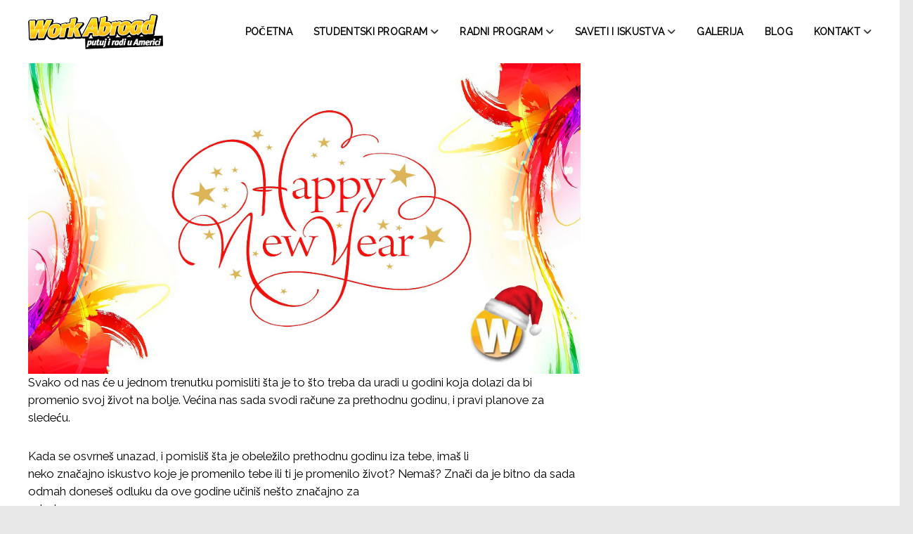

--- FILE ---
content_type: text/html; charset=UTF-8
request_url: https://www.workabroad.rs/work-and-travel-novogodisnja-odluka/
body_size: 63641
content:
<!DOCTYPE html><html lang=en-US><head><meta charset="UTF-8"><meta name="viewport" content="width=device-width, initial-scale=1"><link rel=profile href=https://gmpg.org/xfn/11><meta name='robots' content='index, follow, max-image-preview:large, max-snippet:-1, max-video-preview:-1'><style>img:is([sizes="auto" i], [sizes^="auto," i]){contain-intrinsic-size:3000px 1500px}</style><title>Zašto &quot;Work and Travel&quot; treba da bude tvoja novogodišnja odluka - Work Abroad</title><link rel=canonical href=https://www.workabroad.rs/work-and-travel-novogodisnja-odluka/ ><meta property="og:locale" content="en_US"><meta property="og:type" content="article"><meta property="og:title" content="Zašto &quot;Work and Travel&quot; treba da bude tvoja novogodišnja odluka - Work Abroad"><meta property="og:description" content="Svako od nas će u jednom trenutku pomisliti šta je to što treba da uradi u godini koja dolazi da [&hellip;]"><meta property="og:url" content="https://www.workabroad.rs/work-and-travel-novogodisnja-odluka/"><meta property="og:site_name" content="Work Abroad"><meta property="article:publisher" content="https://www.facebook.com/workabroad.rs"><meta property="article:published_time" content="2018-12-31T11:50:32+00:00"><meta property="article:modified_time" content="2018-12-31T14:05:57+00:00"><meta property="og:image" content="https://www.workabroad.rs/wp-content/uploads/2018/12/Happy-New-Year-Banner-Background-Images-2018.jpg"><meta property="og:image:width" content="1920"><meta property="og:image:height" content="1080"><meta property="og:image:type" content="image/jpeg"><meta name="author" content="workabroad"><meta name="twitter:card" content="summary_large_image"><meta name="twitter:creator" content="@posloviusa"><meta name="twitter:site" content="@posloviusa"><meta name="twitter:label1" content="Written by"><meta name="twitter:data1" content="workabroad"><meta name="twitter:label2" content="Est. reading time"><meta name="twitter:data2" content="2 minutes"> <script type=application/ld+json class=yoast-schema-graph>{"@context":"https://schema.org","@graph":[{"@type":"Article","@id":"https://www.workabroad.rs/work-and-travel-novogodisnja-odluka/#article","isPartOf":{"@id":"https://www.workabroad.rs/work-and-travel-novogodisnja-odluka/"},"author":{"name":"workabroad","@id":"https://www.workabroad.rs/#/schema/person/4c384da8cee7c11c609da796a90c3465"},"headline":"Zašto &#8220;Work and Travel&#8221; treba da bude tvoja novogodišnja odluka","datePublished":"2018-12-31T11:50:32+00:00","dateModified":"2018-12-31T14:05:57+00:00","mainEntityOfPage":{"@id":"https://www.workabroad.rs/work-and-travel-novogodisnja-odluka/"},"wordCount":379,"publisher":{"@id":"https://www.workabroad.rs/#organization"},"image":{"@id":"https://www.workabroad.rs/work-and-travel-novogodisnja-odluka/#primaryimage"},"thumbnailUrl":"https://www.workabroad.rs/wp-content/uploads/2018/12/Happy-New-Year-Banner-Background-Images-2018.jpg","articleSection":["Work and travel"],"inLanguage":"en-US"},{"@type":"WebPage","@id":"https://www.workabroad.rs/work-and-travel-novogodisnja-odluka/","url":"https://www.workabroad.rs/work-and-travel-novogodisnja-odluka/","name":"Zašto \"Work and Travel\" treba da bude tvoja novogodišnja odluka - Work Abroad","isPartOf":{"@id":"https://www.workabroad.rs/#website"},"primaryImageOfPage":{"@id":"https://www.workabroad.rs/work-and-travel-novogodisnja-odluka/#primaryimage"},"image":{"@id":"https://www.workabroad.rs/work-and-travel-novogodisnja-odluka/#primaryimage"},"thumbnailUrl":"https://www.workabroad.rs/wp-content/uploads/2018/12/Happy-New-Year-Banner-Background-Images-2018.jpg","datePublished":"2018-12-31T11:50:32+00:00","dateModified":"2018-12-31T14:05:57+00:00","breadcrumb":{"@id":"https://www.workabroad.rs/work-and-travel-novogodisnja-odluka/#breadcrumb"},"inLanguage":"en-US","potentialAction":[{"@type":"ReadAction","target":["https://www.workabroad.rs/work-and-travel-novogodisnja-odluka/"]}]},{"@type":"ImageObject","inLanguage":"en-US","@id":"https://www.workabroad.rs/work-and-travel-novogodisnja-odluka/#primaryimage","url":"https://www.workabroad.rs/wp-content/uploads/2018/12/Happy-New-Year-Banner-Background-Images-2018.jpg","contentUrl":"https://www.workabroad.rs/wp-content/uploads/2018/12/Happy-New-Year-Banner-Background-Images-2018.jpg","width":1920,"height":1080},{"@type":"BreadcrumbList","@id":"https://www.workabroad.rs/work-and-travel-novogodisnja-odluka/#breadcrumb","itemListElement":[{"@type":"ListItem","position":1,"name":"Početna","item":"https://www.workabroad.rs/"},{"@type":"ListItem","position":2,"name":"Blog","item":"https://www.workabroad.rs/blog/"},{"@type":"ListItem","position":3,"name":"Zašto &#8220;Work and Travel&#8221; treba da bude tvoja novogodišnja odluka"}]},{"@type":"WebSite","@id":"https://www.workabroad.rs/#website","url":"https://www.workabroad.rs/","name":"Work Abroad","description":"Work and travel poslovi za studente u SAD","publisher":{"@id":"https://www.workabroad.rs/#organization"},"potentialAction":[{"@type":"SearchAction","target":{"@type":"EntryPoint","urlTemplate":"https://www.workabroad.rs/?s={search_term_string}"},"query-input":{"@type":"PropertyValueSpecification","valueRequired":true,"valueName":"search_term_string"}}],"inLanguage":"en-US"},{"@type":"Organization","@id":"https://www.workabroad.rs/#organization","name":"Work Abroad","url":"https://www.workabroad.rs/","logo":{"@type":"ImageObject","inLanguage":"en-US","@id":"https://www.workabroad.rs/#/schema/logo/image/","url":"https://www.workabroad.rs/wp-content/uploads/2018/10/Logo-Workabroad.png","contentUrl":"https://www.workabroad.rs/wp-content/uploads/2018/10/Logo-Workabroad.png","width":192,"height":50,"caption":"Work Abroad"},"image":{"@id":"https://www.workabroad.rs/#/schema/logo/image/"},"sameAs":["https://www.facebook.com/workabroad.rs","https://x.com/posloviusa","https://www.instagram.com/workabroad.group/","https://www.youtube.com/user/WorkAbroadAgencija/videos"]},{"@type":"Person","@id":"https://www.workabroad.rs/#/schema/person/4c384da8cee7c11c609da796a90c3465","name":"workabroad","image":{"@type":"ImageObject","inLanguage":"en-US","@id":"https://www.workabroad.rs/#/schema/person/image/","url":"https://secure.gravatar.com/avatar/1877276e39bbdbda7be15bea975706def7de77114a072e8df12b8c558dbe8ac9?s=96&d=mm&r=g","contentUrl":"https://secure.gravatar.com/avatar/1877276e39bbdbda7be15bea975706def7de77114a072e8df12b8c558dbe8ac9?s=96&d=mm&r=g","caption":"workabroad"},"url":"https://www.workabroad.rs/author/workabroad/"}]}</script>  <script id=pys-version-script>console.log('PixelYourSite Free version 11.1.3');</script> <link rel=dns-prefetch href=//www.googletagmanager.com><link rel=alternate type=application/rss+xml title="Work Abroad &raquo; Feed" href=https://www.workabroad.rs/feed/ ><link rel=alternate type=application/rss+xml title="Work Abroad &raquo; Comments Feed" href=https://www.workabroad.rs/comments/feed/ >  <script>/*<![CDATA[*/window._wpemojiSettings={"baseUrl":"https:\/\/s.w.org\/images\/core\/emoji\/16.0.1\/72x72\/","ext":".png","svgUrl":"https:\/\/s.w.org\/images\/core\/emoji\/16.0.1\/svg\/","svgExt":".svg","source":{"concatemoji":"https:\/\/www.workabroad.rs\/wp-includes\/js\/wp-emoji-release.min.js?ver=6.8.3"}};
/*! This file is auto-generated */
!function(s,n){var o,i,e;function c(e){try{var t={supportTests:e,timestamp:(new Date).valueOf()};sessionStorage.setItem(o,JSON.stringify(t))}catch(e){}}function p(e,t,n){e.clearRect(0,0,e.canvas.width,e.canvas.height),e.fillText(t,0,0);var t=new Uint32Array(e.getImageData(0,0,e.canvas.width,e.canvas.height).data),a=(e.clearRect(0,0,e.canvas.width,e.canvas.height),e.fillText(n,0,0),new Uint32Array(e.getImageData(0,0,e.canvas.width,e.canvas.height).data));return t.every(function(e,t){return e===a[t]})}function u(e,t){e.clearRect(0,0,e.canvas.width,e.canvas.height),e.fillText(t,0,0);for(var n=e.getImageData(16,16,1,1),a=0;a<n.data.length;a++)if(0!==n.data[a])return!1;return!0}function f(e,t,n,a){switch(t){case"flag":return n(e,"\ud83c\udff3\ufe0f\u200d\u26a7\ufe0f","\ud83c\udff3\ufe0f\u200b\u26a7\ufe0f")?!1:!n(e,"\ud83c\udde8\ud83c\uddf6","\ud83c\udde8\u200b\ud83c\uddf6")&&!n(e,"\ud83c\udff4\udb40\udc67\udb40\udc62\udb40\udc65\udb40\udc6e\udb40\udc67\udb40\udc7f","\ud83c\udff4\u200b\udb40\udc67\u200b\udb40\udc62\u200b\udb40\udc65\u200b\udb40\udc6e\u200b\udb40\udc67\u200b\udb40\udc7f");case"emoji":return!a(e,"\ud83e\udedf")}return!1}function g(e,t,n,a){var r="undefined"!=typeof WorkerGlobalScope&&self instanceof WorkerGlobalScope?new OffscreenCanvas(300,150):s.createElement("canvas"),o=r.getContext("2d",{willReadFrequently:!0}),i=(o.textBaseline="top",o.font="600 32px Arial",{});return e.forEach(function(e){i[e]=t(o,e,n,a)}),i}function t(e){var t=s.createElement("script");t.src=e,t.defer=!0,s.head.appendChild(t)}"undefined"!=typeof Promise&&(o="wpEmojiSettingsSupports",i=["flag","emoji"],n.supports={everything:!0,everythingExceptFlag:!0},e=new Promise(function(e){s.addEventListener("DOMContentLoaded",e,{once:!0})}),new Promise(function(t){var n=function(){try{var e=JSON.parse(sessionStorage.getItem(o));if("object"==typeof e&&"number"==typeof e.timestamp&&(new Date).valueOf()<e.timestamp+604800&&"object"==typeof e.supportTests)return e.supportTests}catch(e){}return null}();if(!n){if("undefined"!=typeof Worker&&"undefined"!=typeof OffscreenCanvas&&"undefined"!=typeof URL&&URL.createObjectURL&&"undefined"!=typeof Blob)try{var e="postMessage("+g.toString()+"("+[JSON.stringify(i),f.toString(),p.toString(),u.toString()].join(",")+"));",a=new Blob([e],{type:"text/javascript"}),r=new Worker(URL.createObjectURL(a),{name:"wpTestEmojiSupports"});return void(r.onmessage=function(e){c(n=e.data),r.terminate(),t(n)})}catch(e){}c(n=g(i,f,p,u))}t(n)}).then(function(e){for(var t in e)n.supports[t]=e[t],n.supports.everything=n.supports.everything&&n.supports[t],"flag"!==t&&(n.supports.everythingExceptFlag=n.supports.everythingExceptFlag&&n.supports[t]);n.supports.everythingExceptFlag=n.supports.everythingExceptFlag&&!n.supports.flag,n.DOMReady=!1,n.readyCallback=function(){n.DOMReady=!0}}).then(function(){return e}).then(function(){var e;n.supports.everything||(n.readyCallback(),(e=n.source||{}).concatemoji?t(e.concatemoji):e.wpemoji&&e.twemoji&&(t(e.twemoji),t(e.wpemoji)))}))}((window,document),window._wpemojiSettings);/*]]>*/</script> <link rel=stylesheet id=twb-open-sans-css href='https://fonts.googleapis.com/css?family=Open+Sans%3A300%2C400%2C500%2C600%2C700%2C800&#038;display=swap&#038;ver=6.8.3' type=text/css media=all><link rel=stylesheet href=https://www.workabroad.rs/wp-content/cache/minify/6c392.css?x21399 media=all><style id=wp-emoji-styles-inline-css>img.wp-smiley,img.emoji{display:inline !important;border:none !important;box-shadow:none !important;height:1em !important;width:1em !important;margin:0 0.07em !important;vertical-align:-0.1em !important;background:none !important;padding:0 !important}</style><link rel=stylesheet href=https://www.workabroad.rs/wp-content/cache/minify/a5ff7.css?x21399 media=all><style id=wp-block-library-theme-inline-css>.wp-block-audio :where(figcaption){color:#555;font-size:13px;text-align:center}.is-dark-theme .wp-block-audio :where(figcaption){color:#ffffffa6}.wp-block-audio{margin:0 0 1em}.wp-block-code{border:1px solid #ccc;border-radius:4px;font-family:Menlo,Consolas,monaco,monospace;padding:.8em 1em}.wp-block-embed :where(figcaption){color:#555;font-size:13px;text-align:center}.is-dark-theme .wp-block-embed :where(figcaption){color:#ffffffa6}.wp-block-embed{margin:0 0 1em}.blocks-gallery-caption{color:#555;font-size:13px;text-align:center}.is-dark-theme .blocks-gallery-caption{color:#ffffffa6}:root :where(.wp-block-image figcaption){color:#555;font-size:13px;text-align:center}.is-dark-theme :root :where(.wp-block-image figcaption){color:#ffffffa6}.wp-block-image{margin:0 0 1em}.wp-block-pullquote{border-bottom:4px solid;border-top:4px solid;color:currentColor;margin-bottom:1.75em}.wp-block-pullquote cite,.wp-block-pullquote footer,.wp-block-pullquote__citation{color:currentColor;font-size:.8125em;font-style:normal;text-transform:uppercase}.wp-block-quote{border-left:.25em solid;margin:0 0 1.75em;padding-left:1em}.wp-block-quote cite,.wp-block-quote footer{color:currentColor;font-size:.8125em;font-style:normal;position:relative}.wp-block-quote:where(.has-text-align-right){border-left:none;border-right:.25em solid;padding-left:0;padding-right:1em}.wp-block-quote:where(.has-text-align-center){border:none;padding-left:0}.wp-block-quote.is-large,.wp-block-quote.is-style-large,.wp-block-quote:where(.is-style-plain){border:none}.wp-block-search .wp-block-search__label{font-weight:700}.wp-block-search__button{border:1px solid #ccc;padding:.375em .625em}:where(.wp-block-group.has-background){padding:1.25em 2.375em}.wp-block-separator.has-css-opacity{opacity:.4}.wp-block-separator{border:none;border-bottom:2px solid;margin-left:auto;margin-right:auto}.wp-block-separator.has-alpha-channel-opacity{opacity:1}.wp-block-separator:not(.is-style-wide):not(.is-style-dots){width:100px}.wp-block-separator.has-background:not(.is-style-dots){border-bottom:none;height:1px}.wp-block-separator.has-background:not(.is-style-wide):not(.is-style-dots){height:2px}.wp-block-table{margin:0 0 1em}.wp-block-table td,.wp-block-table th{word-break:normal}.wp-block-table :where(figcaption){color:#555;font-size:13px;text-align:center}.is-dark-theme .wp-block-table :where(figcaption){color:#ffffffa6}.wp-block-video :where(figcaption){color:#555;font-size:13px;text-align:center}.is-dark-theme .wp-block-video :where(figcaption){color:#ffffffa6}.wp-block-video{margin:0 0 1em}:root :where(.wp-block-template-part.has-background){margin-bottom:0;margin-top:0;padding:1.25em 2.375em}</style><style id=classic-theme-styles-inline-css>/*! This file is auto-generated */
.wp-block-button__link{color:#fff;background-color:#32373c;border-radius:9999px;box-shadow:none;text-decoration:none;padding:calc(.667em + 2px) calc(1.333em + 2px);font-size:1.125em}.wp-block-file__button{background:#32373c;color:#fff;text-decoration:none}</style><style id=esf-fb-halfwidth-style-inline-css>.wp-block-create-block-easy-social-feed-facebook-carousel{background-color:#21759b;color:#fff;padding:2px}</style><style id=esf-fb-fullwidth-style-inline-css>.wp-block-create-block-easy-social-feed-facebook-carousel{background-color:#21759b;color:#fff;padding:2px}</style><style id=esf-fb-thumbnail-style-inline-css>.wp-block-create-block-easy-social-feed-facebook-carousel{background-color:#21759b;color:#fff;padding:2px}</style><style id=global-styles-inline-css>/*<![CDATA[*/:root{--wp--preset--aspect-ratio--square:1;--wp--preset--aspect-ratio--4-3:4/3;--wp--preset--aspect-ratio--3-4:3/4;--wp--preset--aspect-ratio--3-2:3/2;--wp--preset--aspect-ratio--2-3:2/3;--wp--preset--aspect-ratio--16-9:16/9;--wp--preset--aspect-ratio--9-16:9/16;--wp--preset--color--black:#000;--wp--preset--color--cyan-bluish-gray:#abb8c3;--wp--preset--color--white:#fff;--wp--preset--color--pale-pink:#f78da7;--wp--preset--color--vivid-red:#cf2e2e;--wp--preset--color--luminous-vivid-orange:#ff6900;--wp--preset--color--luminous-vivid-amber:#fcb900;--wp--preset--color--light-green-cyan:#7bdcb5;--wp--preset--color--vivid-green-cyan:#00d084;--wp--preset--color--pale-cyan-blue:#8ed1fc;--wp--preset--color--vivid-cyan-blue:#0693e3;--wp--preset--color--vivid-purple:#9b51e0;--wp--preset--gradient--vivid-cyan-blue-to-vivid-purple:linear-gradient(135deg,rgba(6,147,227,1) 0%,rgb(155,81,224) 100%);--wp--preset--gradient--light-green-cyan-to-vivid-green-cyan:linear-gradient(135deg,rgb(122,220,180) 0%,rgb(0,208,130) 100%);--wp--preset--gradient--luminous-vivid-amber-to-luminous-vivid-orange:linear-gradient(135deg,rgba(252,185,0,1) 0%,rgba(255,105,0,1) 100%);--wp--preset--gradient--luminous-vivid-orange-to-vivid-red:linear-gradient(135deg,rgba(255,105,0,1) 0%,rgb(207,46,46) 100%);--wp--preset--gradient--very-light-gray-to-cyan-bluish-gray:linear-gradient(135deg,rgb(238,238,238) 0%,rgb(169,184,195) 100%);--wp--preset--gradient--cool-to-warm-spectrum:linear-gradient(135deg,rgb(74,234,220) 0%,rgb(151,120,209) 20%,rgb(207,42,186) 40%,rgb(238,44,130) 60%,rgb(251,105,98) 80%,rgb(254,248,76) 100%);--wp--preset--gradient--blush-light-purple:linear-gradient(135deg,rgb(255,206,236) 0%,rgb(152,150,240) 100%);--wp--preset--gradient--blush-bordeaux:linear-gradient(135deg,rgb(254,205,165) 0%,rgb(254,45,45) 50%,rgb(107,0,62) 100%);--wp--preset--gradient--luminous-dusk:linear-gradient(135deg,rgb(255,203,112) 0%,rgb(199,81,192) 50%,rgb(65,88,208) 100%);--wp--preset--gradient--pale-ocean:linear-gradient(135deg,rgb(255,245,203) 0%,rgb(182,227,212) 50%,rgb(51,167,181) 100%);--wp--preset--gradient--electric-grass:linear-gradient(135deg,rgb(202,248,128) 0%,rgb(113,206,126) 100%);--wp--preset--gradient--midnight:linear-gradient(135deg,rgb(2,3,129) 0%,rgb(40,116,252) 100%);--wp--preset--font-size--small:13px;--wp--preset--font-size--medium:20px;--wp--preset--font-size--large:36px;--wp--preset--font-size--x-large:42px;--wp--preset--spacing--20:0.44rem;--wp--preset--spacing--30:0.67rem;--wp--preset--spacing--40:1rem;--wp--preset--spacing--50:1.5rem;--wp--preset--spacing--60:2.25rem;--wp--preset--spacing--70:3.38rem;--wp--preset--spacing--80:5.06rem;--wp--preset--shadow--natural:6px 6px 9px rgba(0, 0, 0, 0.2);--wp--preset--shadow--deep:12px 12px 50px rgba(0, 0, 0, 0.4);--wp--preset--shadow--sharp:6px 6px 0px rgba(0, 0, 0, 0.2);--wp--preset--shadow--outlined:6px 6px 0px -3px rgba(255, 255, 255, 1), 6px 6px rgba(0, 0, 0, 1);--wp--preset--shadow--crisp:6px 6px 0px rgba(0, 0, 0, 1)}:where(.is-layout-flex){gap:0.5em}:where(.is-layout-grid){gap:0.5em}body .is-layout-flex{display:flex}.is-layout-flex{flex-wrap:wrap;align-items:center}.is-layout-flex>:is(*,div){margin:0}body .is-layout-grid{display:grid}.is-layout-grid>:is(*,div){margin:0}:where(.wp-block-columns.is-layout-flex){gap:2em}:where(.wp-block-columns.is-layout-grid){gap:2em}:where(.wp-block-post-template.is-layout-flex){gap:1.25em}:where(.wp-block-post-template.is-layout-grid){gap:1.25em}.has-black-color{color:var(--wp--preset--color--black) !important}.has-cyan-bluish-gray-color{color:var(--wp--preset--color--cyan-bluish-gray) !important}.has-white-color{color:var(--wp--preset--color--white) !important}.has-pale-pink-color{color:var(--wp--preset--color--pale-pink) !important}.has-vivid-red-color{color:var(--wp--preset--color--vivid-red) !important}.has-luminous-vivid-orange-color{color:var(--wp--preset--color--luminous-vivid-orange) !important}.has-luminous-vivid-amber-color{color:var(--wp--preset--color--luminous-vivid-amber) !important}.has-light-green-cyan-color{color:var(--wp--preset--color--light-green-cyan) !important}.has-vivid-green-cyan-color{color:var(--wp--preset--color--vivid-green-cyan) !important}.has-pale-cyan-blue-color{color:var(--wp--preset--color--pale-cyan-blue) !important}.has-vivid-cyan-blue-color{color:var(--wp--preset--color--vivid-cyan-blue) !important}.has-vivid-purple-color{color:var(--wp--preset--color--vivid-purple) !important}.has-black-background-color{background-color:var(--wp--preset--color--black) !important}.has-cyan-bluish-gray-background-color{background-color:var(--wp--preset--color--cyan-bluish-gray) !important}.has-white-background-color{background-color:var(--wp--preset--color--white) !important}.has-pale-pink-background-color{background-color:var(--wp--preset--color--pale-pink) !important}.has-vivid-red-background-color{background-color:var(--wp--preset--color--vivid-red) !important}.has-luminous-vivid-orange-background-color{background-color:var(--wp--preset--color--luminous-vivid-orange) !important}.has-luminous-vivid-amber-background-color{background-color:var(--wp--preset--color--luminous-vivid-amber) !important}.has-light-green-cyan-background-color{background-color:var(--wp--preset--color--light-green-cyan) !important}.has-vivid-green-cyan-background-color{background-color:var(--wp--preset--color--vivid-green-cyan) !important}.has-pale-cyan-blue-background-color{background-color:var(--wp--preset--color--pale-cyan-blue) !important}.has-vivid-cyan-blue-background-color{background-color:var(--wp--preset--color--vivid-cyan-blue) !important}.has-vivid-purple-background-color{background-color:var(--wp--preset--color--vivid-purple) !important}.has-black-border-color{border-color:var(--wp--preset--color--black) !important}.has-cyan-bluish-gray-border-color{border-color:var(--wp--preset--color--cyan-bluish-gray) !important}.has-white-border-color{border-color:var(--wp--preset--color--white) !important}.has-pale-pink-border-color{border-color:var(--wp--preset--color--pale-pink) !important}.has-vivid-red-border-color{border-color:var(--wp--preset--color--vivid-red) !important}.has-luminous-vivid-orange-border-color{border-color:var(--wp--preset--color--luminous-vivid-orange) !important}.has-luminous-vivid-amber-border-color{border-color:var(--wp--preset--color--luminous-vivid-amber) !important}.has-light-green-cyan-border-color{border-color:var(--wp--preset--color--light-green-cyan) !important}.has-vivid-green-cyan-border-color{border-color:var(--wp--preset--color--vivid-green-cyan) !important}.has-pale-cyan-blue-border-color{border-color:var(--wp--preset--color--pale-cyan-blue) !important}.has-vivid-cyan-blue-border-color{border-color:var(--wp--preset--color--vivid-cyan-blue) !important}.has-vivid-purple-border-color{border-color:var(--wp--preset--color--vivid-purple) !important}.has-vivid-cyan-blue-to-vivid-purple-gradient-background{background:var(--wp--preset--gradient--vivid-cyan-blue-to-vivid-purple) !important}.has-light-green-cyan-to-vivid-green-cyan-gradient-background{background:var(--wp--preset--gradient--light-green-cyan-to-vivid-green-cyan) !important}.has-luminous-vivid-amber-to-luminous-vivid-orange-gradient-background{background:var(--wp--preset--gradient--luminous-vivid-amber-to-luminous-vivid-orange) !important}.has-luminous-vivid-orange-to-vivid-red-gradient-background{background:var(--wp--preset--gradient--luminous-vivid-orange-to-vivid-red) !important}.has-very-light-gray-to-cyan-bluish-gray-gradient-background{background:var(--wp--preset--gradient--very-light-gray-to-cyan-bluish-gray) !important}.has-cool-to-warm-spectrum-gradient-background{background:var(--wp--preset--gradient--cool-to-warm-spectrum) !important}.has-blush-light-purple-gradient-background{background:var(--wp--preset--gradient--blush-light-purple) !important}.has-blush-bordeaux-gradient-background{background:var(--wp--preset--gradient--blush-bordeaux) !important}.has-luminous-dusk-gradient-background{background:var(--wp--preset--gradient--luminous-dusk) !important}.has-pale-ocean-gradient-background{background:var(--wp--preset--gradient--pale-ocean) !important}.has-electric-grass-gradient-background{background:var(--wp--preset--gradient--electric-grass) !important}.has-midnight-gradient-background{background:var(--wp--preset--gradient--midnight) !important}.has-small-font-size{font-size:var(--wp--preset--font-size--small) !important}.has-medium-font-size{font-size:var(--wp--preset--font-size--medium) !important}.has-large-font-size{font-size:var(--wp--preset--font-size--large) !important}.has-x-large-font-size{font-size:var(--wp--preset--font-size--x-large) !important}:where(.wp-block-post-template.is-layout-flex){gap:1.25em}:where(.wp-block-post-template.is-layout-grid){gap:1.25em}:where(.wp-block-columns.is-layout-flex){gap:2em}:where(.wp-block-columns.is-layout-grid){gap:2em}:root :where(.wp-block-pullquote){font-size:1.5em;line-height:1.6}/*]]>*/</style><link rel=stylesheet href=https://www.workabroad.rs/wp-content/cache/minify/af230.css?x21399 media=all><link rel=stylesheet id=easy-facebook-likebox-customizer-style-css href='https://www.workabroad.rs/wp-admin/admin-ajax.php?action=easy-facebook-likebox-customizer-style&#038;ver=6.6.9' type=text/css media=all><link rel=stylesheet href=https://www.workabroad.rs/wp-content/cache/minify/c112c.css?x21399 media=all><link rel=stylesheet id=bwg_googlefonts-css href='https://fonts.googleapis.com/css?family=Ubuntu&#038;subset=greek,latin,greek-ext,vietnamese,cyrillic-ext,latin-ext,cyrillic' type=text/css media=all><link rel=stylesheet href=https://www.workabroad.rs/wp-content/cache/minify/e47b5.css?x21399 media=all><style id=flash-style-inline-css>/*<![CDATA[*/#site-navigation ul li:hover > a, #site-navigation ul li.current-menu-item > a, #site-navigation ul li.current_page_item > a, #site-navigation ul li.current_page_ancestor > a, #site-navigation ul li.current-menu-ancestor > a,#site-navigation ul.sub-menu li:hover > a,#site-navigation ul li ul.sub-menu li.menu-item-has-children ul li:hover > a,#site-navigation ul li ul.sub-menu li.menu-item-has-children:hover > .menu-item,body.transparent #masthead .header-bottom #site-navigation ul li:hover > .menu-item,body.transparent #masthead .header-bottom #site-navigation ul li:hover > a,body.transparent #masthead .header-bottom #site-navigation ul.sub-menu li:hover > a,body.transparent #masthead .header-bottom #site-navigation ul.sub-menu li.menu-item-has-children ul li:hover > a,body.transparent.header-sticky #masthead-sticky-wrapper #masthead .header-bottom #site-navigation ul.sub-menu li > a:hover,.tg-service-widget .service-title-wrap a:hover,.tg-service-widget .service-more,.feature-product-section .button-group button:hover ,.fun-facts-section .fun-facts-icon-wrap,.fun-facts-section .tg-fun-facts-widget.tg-fun-facts-layout-2 .counter-wrapper,.blog-section .tg-blog-widget-layout-2 .blog-content .read-more-container .read-more a,footer.footer-layout #top-footer .widget-title::first-letter,footer.footer-layout #top-footer .widget ul li a:hover,footer.footer-layout #bottom-footer .copyright .copyright-text a:hover,footer.footer-layout #bottom-footer .footer-menu ul li a:hover,.archive #primary .entry-content-block h2.entry-title a:hover,.blog #primary .entry-content-block h2.entry-title a:hover,#secondary .widget ul li a:hover,.woocommerce-Price-amount.amount,.team-wrapper .team-content-wrapper .team-social a:hover,.testimonial-container .testimonial-wrapper .testimonial-slide .testominial-content-wrapper .testimonial-icon,.footer-menu li a:hover,.tg-feature-product-filter-layout .button.is-checked:hover,.testimonial-container .testimonial-icon,#site-navigation ul li.menu-item-has-children:hover > .sub-toggle,.woocommerce-error::before, .woocommerce-info::before, .woocommerce-message::before,#primary .post .entry-content-block .entry-meta a:hover,#primary .post .entry-content-block .entry-meta span:hover,.entry-meta span:hover a,.post .entry-content-block .entry-footer span a:hover,#secondary .widget ul li a,#comments .comment-list article.comment-body .reply a,.tg-slider-widget .btn-wrapper a,.entry-content a, .related-posts-wrapper .entry-title a:hover, .related-posts-wrapper .entry-meta > span a:hover{color:#fa0}.blog-section .tg-blog-widget-layout-1 .tg-blog-widget:hover, #scroll-up,.header-bottom .search-wrap .search-box .searchform .btn:hover,.header-bottom .cart-wrap .flash-cart-views a span,body.transparent #masthead .header-bottom #site-navigation ul li a::before,.tg-slider-widget.slider-dark .btn-wrapper a:hover, .section-title:after,.about-section .about-content-wrapper .btn-wrapper a,.tg-service-widget .service-icon-wrap,.team-wrapper .team-content-wrapper .team-designation:after,.call-to-action-section .btn-wrapper a:hover,.blog-section .tg-blog-widget-layout-1:hover,.blog-section .tg-blog-widget-layout-2 .post-image .entry-date,.blog-section .tg-blog-widget-layout-2 .blog-content .post-readmore,.pricing-table-section .tg-pricing-table-widget:hover,.pricing-table-section .tg-pricing-table-widget.tg-pricing-table-layout-2 .pricing,.pricing-table-section .tg-pricing-table-widget.tg-pricing-table-layout-2 .btn-wrapper a,footer.footer-layout #top-footer .widget_tag_cloud .tagcloud a:hover,#secondary .widget-title:after, #secondary .searchform .btn:hover,#primary .searchform .btn:hover,  #respond #commentform .form-submit input,.woocommerce span.onsale, .woocommerce ul.products li.product .onsale,.woocommerce ul.products li.product .button,.woocommerce #respond input#submit.alt,.woocommerce a.button.alt,.woocommerce button.button.alt,.woocommerce input.button.alt,.added_to_cart.wc-forward,.testimonial-container .swiper-pagination.testimonial-pager .swiper-pagination-bullet:hover, .testimonial-container .swiper-pagination.testimonial-pager .swiper-pagination-bullet.swiper-pagination-bullet-active,.header-bottom .searchform .btn,.navigation .nav-links a:hover, .bttn:hover, button, input[type="button"]:hover, input[type="reset"]:hover, input[type="submit"]:hover,.tg-slider-widget .btn-wrapper a:hover{background-color:#fa0}.feature-product-section .tg-feature-product-layout-2 .tg-container .tg-column-wrapper .tg-feature-product-widget .featured-image-desc, .tg-team-widget.tg-team-layout-3 .team-wrapper .team-img .team-social{background-color:rgba( 255, 170, 0, 0.8)}#respond #commentform .form-submit input:hover{background-color:#eb9600}.tg-slider-widget.slider-dark .btn-wrapper a:hover,.call-to-action-section .btn-wrapper a:hover,footer.footer-layout #top-footer .widget_tag_cloud .tagcloud a:hover,.woocommerce-error, .woocommerce-info, .woocommerce-message,#comments .comment-list article.comment-body .reply a::before,.tg-slider-widget .btn-wrapper a, .tg-slider-widget .btn-wrapper a:hover{border-color:#fa0}body.transparent.header-sticky #masthead-sticky-wrapper.is-sticky #site-navigation ul li.current-flash-item a, #site-navigation ul li.current-flash-item a, body.transparent.header-sticky #masthead-sticky-wrapper #site-navigation ul li:hover > a,body.transparent #site-navigation ul li:hover .sub-toggle{color:#fa0}.tg-service-widget .service-icon-wrap:after{border-top-color:#fa0}body.transparent.header-sticky #masthead-sticky-wrapper .search-wrap .search-icon:hover, body.transparent .search-wrap .search-icon:hover, .header-bottom .search-wrap .search-icon:hover{border-color:#fa0}body.transparent.header-sticky #masthead-sticky-wrapper .search-wrap .search-icon:hover, body.transparent #masthead .header-bottom .search-wrap .search-icon:hover, .header-bottom .search-wrap .search-icon:hover,.breadcrumb-trail.breadcrumbs .trail-items li:first-child span:hover,.breadcrumb-trail.breadcrumbs .trail-items li span:hover a{color:#fa0}.woocommerce ul.products li.product .button:hover, .woocommerce #respond input#submit.alt:hover, .woocommerce a.button.alt:hover, .woocommerce button.button.alt:hover, .woocommerce input.button.alt:hover,.added_to_cart.wc-forward:hover{background-color:#eb9600}#preloader-background span{background-color:#eb9600}#preloader-background span{--primary-color:#eb9600}.feature-product-section .tg-feature-product-widget .featured-image-desc::before,.blog-section .row:nth-child(odd) .tg-blog-widget:hover .post-image::before{border-right-color:#fa0}.feature-product-section .tg-feature-product-widget .featured-image-desc::before,.blog-section .row:nth-child(odd) .tg-blog-widget:hover .post-image::before,footer.footer-layout #top-footer .widget-title,.blog-section .row:nth-child(2n) .tg-blog-widget:hover .post-image::before{border-left-color:#fa0}.blog-section .tg-blog-widget-layout-2 .entry-title a:hover, .blog-section .tg-blog-widget-layout-2 .tg-blog-widget:hover .blog-content .entry-title a:hover, .tg-blog-widget-layout-2 .read-more-container .entry-author:hover a, .tg-blog-widget-layout-2 .read-more-container .entry-author:hover, .blog-section .tg-blog-widget-layout-2 .read-more-container .read-more:hover a{color:#eb9600}.tg-service-widget .service-more:hover{color:#eb9600}@media(max-width: 980px){#site-navigation ul li.menu-item-has-children span.sub-toggle{background-color:#fa0}}@media screen and (min-width: 56.875em){.main-navigation li:hover > a, .main-navigation li.focus>a{color:#fa0}}.tg-slider-widget .swiper-button-next::before,.tg-slider-widget .swiper-button-prev::before,.tg-slider-widget .caption-title,.section-title-wrapper .section-title,.tg-service-widget .service-title-wrap a ,.team-wrapper .team-content-wrapper .team-title a,.testimonial-container .testimonial-wrapper .testimonial-slide .testimonial-client-detail .client-detail-block .testimonial-title,.blog-section .row:nth-child(odd) .blog-content .entry-title a,.blog-section .row:nth-child(even) .blog-content .entry-title a,.blog-section .tg-blog-widget:hover .blog-content .entry-title a:hover,.blog-section .tg-blog-widget-layout-2 .tg-blog-widget:hover .blog-content .entry-title a,.pricing-table-section .tg-pricing-table-widget .pricing-table-title ,.pricing-table-section .tg-pricing-table-widget .pricing,.pricing-table-section .tg-pricing-table-widget .btn-wrapper a,.pricing-table-section .tg-pricing-table-widget.standard .popular-batch,.single-post #primary .author-description .author-description-block .author-title,.section-title-wrapper .section-title,.tg-service-widget .service-title-wrap a,.tg-service-widget .service-title-wrap a,.blog-section .tg-blog-widget-layout-2 .entry-title a,.entry-content-block .entry-title a,.blog #primary .entry-content-block .entry-content,.breadcrumb-trail.breadcrumbs .trail-title,#secondary .widget-title,#secondary .widget ul li,.archive #primary .entry-content-block .entry-content,.entry-content, .entry-summary,#comments .comments-title,#comments .comment-list article.comment-body .comment-content,.comment-reply-title,.search .entry-title a,.section-title,.blog-section .row:nth-child(odd) .entry-summary,.blog-section .row:nth-child(even) .entry-summary,.blog-wrapper .entry-title a,.tg-blog-widget-layout-3 .entry-title a,.feature-product-section .tg-feature-product-widget .feature-title-wrap a,.team-wrapper .team-title,.testimonial-container .testimonial-content{color:#000}.header-bottom .search-wrap .search-box .searchform .btn,.testimonial-container .swiper-pagination.testimonial-pager .swiper-pagination-bullet{background-color:#000}.feature-product-section .tg-feature-product-layout-2 .tg-container .tg-column-wrapper .tg-feature-product-widget .featured-image-desc::before{border-right-color:#000}.site-branding{margin:0 auto 0 0}.site-branding .site-title,.site-description{clip:rect(1px, 1px, 1px, 1px);position:absolute !important;height:1px;width:1px;overflow:hidden}.logo .logo-text{padding:0}/*]]>*/</style><link rel=stylesheet href=https://www.workabroad.rs/wp-content/cache/minify/59f04.css?x21399 media=all><link rel=stylesheet id=esf-insta-customizer-style-css href='https://www.workabroad.rs/wp-admin/admin-ajax.php?action=esf-insta-customizer-style&#038;ver=6.8.3' type=text/css media=all> <script src=https://www.workabroad.rs/wp-content/cache/minify/4a4fb.js?x21399></script> <script id=twbbwg-global-js-extra>var twb={"nonce":"819167b719","ajax_url":"https:\/\/www.workabroad.rs\/wp-admin\/admin-ajax.php","plugin_url":"https:\/\/www.workabroad.rs\/wp-content\/plugins\/photo-gallery\/booster","href":"https:\/\/www.workabroad.rs\/wp-admin\/admin.php?page=twbbwg_photo-gallery"};var twb={"nonce":"819167b719","ajax_url":"https:\/\/www.workabroad.rs\/wp-admin\/admin-ajax.php","plugin_url":"https:\/\/www.workabroad.rs\/wp-content\/plugins\/photo-gallery\/booster","href":"https:\/\/www.workabroad.rs\/wp-admin\/admin.php?page=twbbwg_photo-gallery"};</script> <script src=https://www.workabroad.rs/wp-content/cache/minify/e8c01.js?x21399></script> <script id=easy-facebook-likebox-public-script-js-extra>var public_ajax={"ajax_url":"https:\/\/www.workabroad.rs\/wp-admin\/admin-ajax.php","efbl_is_fb_pro":""};</script> <script src=https://www.workabroad.rs/wp-content/cache/minify/4d3fd.js?x21399></script> <script id=bwg_frontend-js-extra>var bwg_objectsL10n={"bwg_field_required":"field is required.","bwg_mail_validation":"This is not a valid email address.","bwg_search_result":"There are no images matching your search.","bwg_select_tag":"Select Tag","bwg_order_by":"Order By","bwg_search":"Search","bwg_show_ecommerce":"Show Ecommerce","bwg_hide_ecommerce":"Hide Ecommerce","bwg_show_comments":"Show Comments","bwg_hide_comments":"Hide Comments","bwg_restore":"Restore","bwg_maximize":"Maximize","bwg_fullscreen":"Fullscreen","bwg_exit_fullscreen":"Exit Fullscreen","bwg_search_tag":"SEARCH...","bwg_tag_no_match":"No tags found","bwg_all_tags_selected":"All tags selected","bwg_tags_selected":"tags selected","play":"Play","pause":"Pause","is_pro":"","bwg_play":"Play","bwg_pause":"Pause","bwg_hide_info":"Hide info","bwg_show_info":"Show info","bwg_hide_rating":"Hide rating","bwg_show_rating":"Show rating","ok":"Ok","cancel":"Cancel","select_all":"Select all","lazy_load":"0","lazy_loader":"https:\/\/www.workabroad.rs\/wp-content\/plugins\/photo-gallery\/images\/ajax_loader.png","front_ajax":"0","bwg_tag_see_all":"see all tags","bwg_tag_see_less":"see less tags"};</script> <script src=https://www.workabroad.rs/wp-content/cache/minify/6a813.js?x21399></script> <script id=esf-insta-public-js-extra>var esf_insta={"ajax_url":"https:\/\/www.workabroad.rs\/wp-admin\/admin-ajax.php","version":"free","nonce":"8a0aeb1a24"};</script> <script src=https://www.workabroad.rs/wp-content/cache/minify/72779.js?x21399></script> <script id=pys-js-extra>var pysOptions={"staticEvents":{"facebook":{"init_event":[{"delay":0,"type":"static","ajaxFire":false,"name":"PageView","pixelIds":["1931375593746400"],"eventID":"abbafdc4-567f-47a5-aae1-b3ff7882c29c","params":{"post_category":"Work and travel","page_title":"Za\u0161to \"Work and Travel\" treba da bude tvoja novogodi\u0161nja odluka","post_type":"post","post_id":1874,"plugin":"PixelYourSite","user_role":"guest","event_url":"www.workabroad.rs\/work-and-travel-novogodisnja-odluka\/"},"e_id":"init_event","ids":[],"hasTimeWindow":false,"timeWindow":0,"woo_order":"","edd_order":""}]}},"dynamicEvents":[],"triggerEvents":[],"triggerEventTypes":[],"facebook":{"pixelIds":["1931375593746400"],"advancedMatching":[],"advancedMatchingEnabled":false,"removeMetadata":false,"wooVariableAsSimple":false,"serverApiEnabled":false,"wooCRSendFromServer":false,"send_external_id":null,"enabled_medical":false,"do_not_track_medical_param":["event_url","post_title","page_title","landing_page","content_name","categories","category_name","tags"],"meta_ldu":false},"debug":"","siteUrl":"https:\/\/www.workabroad.rs","ajaxUrl":"https:\/\/www.workabroad.rs\/wp-admin\/admin-ajax.php","ajax_event":"fc01465155","enable_remove_download_url_param":"1","cookie_duration":"7","last_visit_duration":"60","enable_success_send_form":"","ajaxForServerEvent":"1","ajaxForServerStaticEvent":"1","useSendBeacon":"1","send_external_id":"1","external_id_expire":"180","track_cookie_for_subdomains":"1","google_consent_mode":"1","gdpr":{"ajax_enabled":false,"all_disabled_by_api":false,"facebook_disabled_by_api":false,"analytics_disabled_by_api":false,"google_ads_disabled_by_api":false,"pinterest_disabled_by_api":false,"bing_disabled_by_api":false,"externalID_disabled_by_api":false,"facebook_prior_consent_enabled":true,"analytics_prior_consent_enabled":true,"google_ads_prior_consent_enabled":null,"pinterest_prior_consent_enabled":true,"bing_prior_consent_enabled":true,"cookiebot_integration_enabled":false,"cookiebot_facebook_consent_category":"marketing","cookiebot_analytics_consent_category":"statistics","cookiebot_tiktok_consent_category":"marketing","cookiebot_google_ads_consent_category":"marketing","cookiebot_pinterest_consent_category":"marketing","cookiebot_bing_consent_category":"marketing","consent_magic_integration_enabled":false,"real_cookie_banner_integration_enabled":false,"cookie_notice_integration_enabled":false,"cookie_law_info_integration_enabled":false,"analytics_storage":{"enabled":true,"value":"granted","filter":false},"ad_storage":{"enabled":true,"value":"granted","filter":false},"ad_user_data":{"enabled":true,"value":"granted","filter":false},"ad_personalization":{"enabled":true,"value":"granted","filter":false}},"cookie":{"disabled_all_cookie":false,"disabled_start_session_cookie":false,"disabled_advanced_form_data_cookie":false,"disabled_landing_page_cookie":false,"disabled_first_visit_cookie":false,"disabled_trafficsource_cookie":false,"disabled_utmTerms_cookie":false,"disabled_utmId_cookie":false},"tracking_analytics":{"TrafficSource":"direct","TrafficLanding":"undefined","TrafficUtms":[],"TrafficUtmsId":[]},"GATags":{"ga_datalayer_type":"default","ga_datalayer_name":"dataLayerPYS"},"woo":{"enabled":false},"edd":{"enabled":false},"cache_bypass":"1767384446"};</script> <script src=https://www.workabroad.rs/wp-content/cache/minify/0e602.js?x21399></script>   <script src="https://www.googletagmanager.com/gtag/js?id=GT-MBNKNHBD" id=google_gtagjs-js async></script> <script id=google_gtagjs-js-after>window.dataLayer=window.dataLayer||[];function gtag(){dataLayer.push(arguments);}
gtag("set","linker",{"domains":["www.workabroad.rs"]});gtag("js",new Date());gtag("set","developer_id.dZTNiMT",true);gtag("config","GT-MBNKNHBD");window._googlesitekit=window._googlesitekit||{};window._googlesitekit.throttledEvents=[];window._googlesitekit.gtagEvent=(name,data)=>{var key=JSON.stringify({name,data});if(!!window._googlesitekit.throttledEvents[key]){return;}window._googlesitekit.throttledEvents[key]=true;setTimeout(()=>{delete window._googlesitekit.throttledEvents[key];},5);gtag("event",name,{...data,event_source:"site-kit"});};</script> <link rel=https://api.w.org/ href=https://www.workabroad.rs/wp-json/ ><link rel=alternate title=JSON type=application/json href=https://www.workabroad.rs/wp-json/wp/v2/posts/1874><link rel=EditURI type=application/rsd+xml title=RSD href=https://www.workabroad.rs/xmlrpc.php?rsd><meta name="generator" content="WordPress 6.8.3"><link rel=shortlink href='https://www.workabroad.rs/?p=1874'><link rel=alternate title="oEmbed (JSON)" type=application/json+oembed href="https://www.workabroad.rs/wp-json/oembed/1.0/embed?url=https%3A%2F%2Fwww.workabroad.rs%2Fwork-and-travel-novogodisnja-odluka%2F"><link rel=alternate title="oEmbed (XML)" type=text/xml+oembed href="https://www.workabroad.rs/wp-json/oembed/1.0/embed?url=https%3A%2F%2Fwww.workabroad.rs%2Fwork-and-travel-novogodisnja-odluka%2F&#038;format=xml"><meta name="generator" content="Site Kit by Google 1.168.0"><meta name="google-site-verification" content="Qg2_4LQWFf9V_bDpthSBqdLyhxl-DAvQns35lQvQHV4"><style id=custom-background-css>body.custom-background{background-color:#e8e8e8}</style><link rel=icon href=https://www.workabroad.rs/wp-content/uploads/2018/11/logo-favicon-150x150.png?x21399 sizes=32x32><link rel=icon href=https://www.workabroad.rs/wp-content/uploads/2018/11/logo-favicon.png?x21399 sizes=192x192><link rel=apple-touch-icon href=https://www.workabroad.rs/wp-content/uploads/2018/11/logo-favicon.png?x21399><meta name="msapplication-TileImage" content="https://www.workabroad.rs/wp-content/uploads/2018/11/logo-favicon.png"><style id=wp-custom-css>#preloader-background{background-color:#fff}#preloader span{background:#FECB0F !important}input,select,textarea{color:#333;font-family:Raleway,sans-serif;font-size:16px;line-height:1.5;font-weight:400;text-rendering:optimizeLegibility;-webkit-font-smoothing:antialiased;-moz-osx-font-smoothing:grayscale}#site-navigation ul li a{color:#000;text-transform:uppercase;font-weight:600;letter-spacing:0.3px}@media screen and (max-width: 980px){#site-navigation .menu{background:#fff;display:none;left:0;position:absolute;top:100%;width:100%;z-index:9999;padding:15px 20px}}@media screen and (max-width: 980px){#site-navigation ul li a{color:#000}}p{font-size:120%}.transparent .header-bottom{border:none;background-color:transparent;border-bottom:0px solid rgba(255, 255, 255, 0.3)}.blog-section .tg-blog-widget-layout-2 .read-more-container{background:#f6f6f6;width:100%;padding:5px 10px;margin-top:20px;display:none}.breadcrumb-trail.breadcrumbs .trail-title{float:left;font-weight:400;font-size:25px;padding:6px 0;display:none}.breadcrumb-trail.breadcrumbs{background:#fafafa none repeat scroll 0 0;margin-bottom:30px;display:none}.single .entry-thumbnail{margin-top:0px;width:100%}@media screen and (max-width: 780px){h1{font-size:20px}h2{font-size:16px}}@media screen and (max-width: 780px){#site-navigation ul li.menu-item-has-children .sub-toggle{position:absolute;top:11px;right:15px;background-color:#FFD700;height:25px;width:30px;text-align:center;line-height:25px;color:#000}#site-navigation ul.sub-menu li a, #site-navigation ul.sub-menu li ul.sub-menu li a, .transparent #site-navigation ul li a, .transparent #site-navigation ul.sub-menu li a{color:#4c5867;display:block;line-height:32px;padding:0 0 0 0px;text-align:left}}</style><style id=kirki-inline-styles>body{font-family:Raleway;font-weight:400}@font-face{font-family:'Raleway';font-style:normal;font-weight:400;font-display:swap;src:url(https://www.workabroad.rs/wp-content/fonts/raleway/font) format('woff');unicode-range:U+0460-052F, U+1C80-1C8A, U+20B4, U+2DE0-2DFF, U+A640-A69F, U+FE2E-FE2F}@font-face{font-family:'Raleway';font-style:normal;font-weight:400;font-display:swap;src:url(https://www.workabroad.rs/wp-content/fonts/raleway/font) format('woff');unicode-range:U+0301, U+0400-045F, U+0490-0491, U+04B0-04B1, U+2116}@font-face{font-family:'Raleway';font-style:normal;font-weight:400;font-display:swap;src:url(https://www.workabroad.rs/wp-content/fonts/raleway/font) format('woff');unicode-range:U+0102-0103, U+0110-0111, U+0128-0129, U+0168-0169, U+01A0-01A1, U+01AF-01B0, U+0300-0301, U+0303-0304, U+0308-0309, U+0323, U+0329, U+1EA0-1EF9, U+20AB}@font-face{font-family:'Raleway';font-style:normal;font-weight:400;font-display:swap;src:url(https://www.workabroad.rs/wp-content/fonts/raleway/font) format('woff');unicode-range:U+0100-02BA, U+02BD-02C5, U+02C7-02CC, U+02CE-02D7, U+02DD-02FF, U+0304, U+0308, U+0329, U+1D00-1DBF, U+1E00-1E9F, U+1EF2-1EFF, U+2020, U+20A0-20AB, U+20AD-20C0, U+2113, U+2C60-2C7F, U+A720-A7FF}@font-face{font-family:'Raleway';font-style:normal;font-weight:400;font-display:swap;src:url(https://www.workabroad.rs/wp-content/fonts/raleway/font) format('woff');unicode-range:U+0000-00FF, U+0131, U+0152-0153, U+02BB-02BC, U+02C6, U+02DA, U+02DC, U+0304, U+0308, U+0329, U+2000-206F, U+20AC, U+2122, U+2191, U+2193, U+2212, U+2215, U+FEFF, U+FFFD}@font-face{font-family:'Raleway';font-style:normal;font-weight:400;font-display:swap;src:url(https://www.workabroad.rs/wp-content/fonts/raleway/font) format('woff');unicode-range:U+0460-052F, U+1C80-1C8A, U+20B4, U+2DE0-2DFF, U+A640-A69F, U+FE2E-FE2F}@font-face{font-family:'Raleway';font-style:normal;font-weight:400;font-display:swap;src:url(https://www.workabroad.rs/wp-content/fonts/raleway/font) format('woff');unicode-range:U+0301, U+0400-045F, U+0490-0491, U+04B0-04B1, U+2116}@font-face{font-family:'Raleway';font-style:normal;font-weight:400;font-display:swap;src:url(https://www.workabroad.rs/wp-content/fonts/raleway/font) format('woff');unicode-range:U+0102-0103, U+0110-0111, U+0128-0129, U+0168-0169, U+01A0-01A1, U+01AF-01B0, U+0300-0301, U+0303-0304, U+0308-0309, U+0323, U+0329, U+1EA0-1EF9, U+20AB}@font-face{font-family:'Raleway';font-style:normal;font-weight:400;font-display:swap;src:url(https://www.workabroad.rs/wp-content/fonts/raleway/font) format('woff');unicode-range:U+0100-02BA, U+02BD-02C5, U+02C7-02CC, U+02CE-02D7, U+02DD-02FF, U+0304, U+0308, U+0329, U+1D00-1DBF, U+1E00-1E9F, U+1EF2-1EFF, U+2020, U+20A0-20AB, U+20AD-20C0, U+2113, U+2C60-2C7F, U+A720-A7FF}@font-face{font-family:'Raleway';font-style:normal;font-weight:400;font-display:swap;src:url(https://www.workabroad.rs/wp-content/fonts/raleway/font) format('woff');unicode-range:U+0000-00FF, U+0131, U+0152-0153, U+02BB-02BC, U+02C6, U+02DA, U+02DC, U+0304, U+0308, U+0329, U+2000-206F, U+20AC, U+2122, U+2191, U+2193, U+2212, U+2215, U+FEFF, U+FFFD}@font-face{font-family:'Raleway';font-style:normal;font-weight:400;font-display:swap;src:url(https://www.workabroad.rs/wp-content/fonts/raleway/font) format('woff');unicode-range:U+0460-052F, U+1C80-1C8A, U+20B4, U+2DE0-2DFF, U+A640-A69F, U+FE2E-FE2F}@font-face{font-family:'Raleway';font-style:normal;font-weight:400;font-display:swap;src:url(https://www.workabroad.rs/wp-content/fonts/raleway/font) format('woff');unicode-range:U+0301, U+0400-045F, U+0490-0491, U+04B0-04B1, U+2116}@font-face{font-family:'Raleway';font-style:normal;font-weight:400;font-display:swap;src:url(https://www.workabroad.rs/wp-content/fonts/raleway/font) format('woff');unicode-range:U+0102-0103, U+0110-0111, U+0128-0129, U+0168-0169, U+01A0-01A1, U+01AF-01B0, U+0300-0301, U+0303-0304, U+0308-0309, U+0323, U+0329, U+1EA0-1EF9, U+20AB}@font-face{font-family:'Raleway';font-style:normal;font-weight:400;font-display:swap;src:url(https://www.workabroad.rs/wp-content/fonts/raleway/font) format('woff');unicode-range:U+0100-02BA, U+02BD-02C5, U+02C7-02CC, U+02CE-02D7, U+02DD-02FF, U+0304, U+0308, U+0329, U+1D00-1DBF, U+1E00-1E9F, U+1EF2-1EFF, U+2020, U+20A0-20AB, U+20AD-20C0, U+2113, U+2C60-2C7F, U+A720-A7FF}@font-face{font-family:'Raleway';font-style:normal;font-weight:400;font-display:swap;src:url(https://www.workabroad.rs/wp-content/fonts/raleway/font) format('woff');unicode-range:U+0000-00FF, U+0131, U+0152-0153, U+02BB-02BC, U+02C6, U+02DA, U+02DC, U+0304, U+0308, U+0329, U+2000-206F, U+20AC, U+2122, U+2191, U+2193, U+2212, U+2215, U+FEFF, U+FFFD}</style></head><body data-rsssl=1 class="wp-singular post-template-default single single-post postid-1874 single-format-standard custom-background wp-custom-logo wp-embed-responsive wp-theme-flash  left-logo-right-menu right-sidebar"><div id=preloader-background><div id=spinners><div id=preloader> <span></span> <span></span> <span></span> <span></span> <span></span></div></div></div><div id=page class=site> <a class="skip-link screen-reader-text" href=#content>Skip to content</a><header id=masthead class=site-header role=banner><div class=header-top><div class=tg-container><div class="tg-column-wrapper clearfix"><div class=left-content></div><div class=right-content></div></div></div></div><div class=header-bottom><div class=tg-container><div class=logo><figure class=logo-image> <a href=https://www.workabroad.rs/ class=custom-logo-link rel=home><img width=192 height=50 src=https://www.workabroad.rs/wp-content/uploads/2018/10/Logo-Workabroad.png?x21399 class=custom-logo alt="Work Abroad" decoding=async></a>		<a href=https://www.workabroad.rs/ > <img class=transparent-logo src=https://www.workabroad.rs/wp-content/uploads/2018/10/Logo-Workabroad.png?x21399> </a></figure><div class="logo-text site-branding"><p class=site-title><a href=https://www.workabroad.rs/ rel=home>Work Abroad</a></p><p class=site-description>Work and travel poslovi za studente u SAD</p></div></div><div class=site-navigation-wrapper><nav id=site-navigation class=main-navigation role=navigation><div class=menu-toggle> <i class="fa fa-bars"></i></div><div class=menu-glavni-meni-container><ul id=primary-menu class=menu><li id=menu-item-1449 class="menu-item menu-item-type-post_type menu-item-object-page menu-item-home menu-item-1449"><a href=https://www.workabroad.rs/ >Početna</a></li> <li id=menu-item-1479 class="menu-item menu-item-type-post_type menu-item-object-page menu-item-has-children menu-item-1479"><a href=https://www.workabroad.rs/studentski-program/ >Studentski program</a><ul class=sub-menu> <li id=menu-item-600 class="menu-item menu-item-type-post_type menu-item-object-page menu-item-600"><a href=https://www.workabroad.rs/work-and-travel-posao-spasioca-na-bazenu-u-americi/ >Studentski Lifeguard Program</a></li> <li id=menu-item-406 class="menu-item menu-item-type-post_type menu-item-object-page menu-item-406"><a href=https://www.workabroad.rs/work-and-travel-poslovi-za-studente-u-americi/ >Studentski Full Program</a></li></ul> </li> <li id=menu-item-1502 class="menu-item menu-item-type-post_type menu-item-object-page menu-item-has-children menu-item-1502"><a href=https://www.workabroad.rs/radni-h-2b-program/ >Radni program</a><ul class=sub-menu> <li id=menu-item-599 class="menu-item menu-item-type-post_type menu-item-object-page menu-item-599"><a href=https://www.workabroad.rs/h2b-program-aljaska/ >H2B program Aljaska</a></li></ul> </li> <li id=menu-item-728 class="menu-item menu-item-type-post_type menu-item-object-page menu-item-has-children menu-item-728"><a href=https://www.workabroad.rs/saveti-i-iskustva/ >Saveti i iskustva</a><ul class=sub-menu> <li id=menu-item-527 class="menu-item menu-item-type-post_type menu-item-object-page menu-item-527"><a href=https://www.workabroad.rs/saveti-i-iskustva/pre-ambasade/ >Pre ambasade</a></li> <li id=menu-item-723 class="menu-item menu-item-type-post_type menu-item-object-page menu-item-723"><a href=https://www.workabroad.rs/dokumentacija-za-ambasadu/ >Dokumentacija za ambasadu</a></li> <li id=menu-item-526 class="menu-item menu-item-type-post_type menu-item-object-page menu-item-526"><a href=https://www.workabroad.rs/saveti-i-iskustva/pre-puta/ >Pre puta</a></li> <li id=menu-item-525 class="menu-item menu-item-type-post_type menu-item-object-page menu-item-525"><a href=https://www.workabroad.rs/saveti-i-iskustva/u-americi/ >U Americi</a></li> <li id=menu-item-716 class="menu-item menu-item-type-post_type menu-item-object-page menu-item-716"><a href=https://www.workabroad.rs/utisci/ >Utisci</a></li></ul> </li> <li id=menu-item-514 class="menu-item menu-item-type-post_type menu-item-object-page menu-item-514"><a href=https://www.workabroad.rs/galerija/ >Galerija</a></li> <li id=menu-item-462 class="menu-item menu-item-type-post_type menu-item-object-page current_page_parent menu-item-462"><a href=https://www.workabroad.rs/blog/ >Blog</a></li> <li id=menu-item-513 class="menu-item menu-item-type-post_type menu-item-object-page menu-item-has-children menu-item-513"><a href=https://www.workabroad.rs/kontakt/ >Kontakt</a><ul class=sub-menu> <li id=menu-item-962 class="menu-item menu-item-type-post_type menu-item-object-page menu-item-962"><a href=https://www.workabroad.rs/o-nama/ >O nama</a></li></ul> </li></ul></div></nav></div><div class=header-action-container></div></div></div></header><nav id=flash-breadcrumbs class="breadcrumb-trail breadcrumbs"><div class=tg-container><h1 class="trail-title">Zašto &#8220;Work and Travel&#8221; treba da bude tvoja novogodišnja odluka</h1><ul class=trail-items><li class="trail-item trail-begin"><a class=trail-home href=https://www.workabroad.rs title=Home><span>Home</span></a></li><li class="trail-item item-category"><span><a href=https://www.workabroad.rs/category/work-and-travel/ >Work and travel</a></span></li><li class=trail-item><span>Zašto &#8220;Work and Travel&#8221; treba da bude tvoja novogodišnja odluka</span></li></ul></div></nav><div id=content class=site-content><div class=tg-container><div id=primary class=content-area><main id=main class=site-main role=main><article id=post-1874 class="post-1874 post type-post status-publish format-standard has-post-thumbnail hentry category-work-and-travel"><div class=entry-thumbnail> <img width=1920 height=1080 src=https://www.workabroad.rs/wp-content/uploads/2018/12/Happy-New-Year-Banner-Background-Images-2018.jpg?x21399 class="attachment-full size-full wp-post-image" alt decoding=async fetchpriority=high srcset="https://www.workabroad.rs/wp-content/uploads/2018/12/Happy-New-Year-Banner-Background-Images-2018.jpg 1920w, https://www.workabroad.rs/wp-content/uploads/2018/12/Happy-New-Year-Banner-Background-Images-2018-300x169.jpg 300w, https://www.workabroad.rs/wp-content/uploads/2018/12/Happy-New-Year-Banner-Background-Images-2018-768x432.jpg 768w, https://www.workabroad.rs/wp-content/uploads/2018/12/Happy-New-Year-Banner-Background-Images-2018-1024x576.jpg 1024w" sizes="(max-width: 1920px) 100vw, 1920px"></div><div class=entry-content-block><header class=entry-header><div class="entry-title hidden">Zašto &#8220;Work and Travel&#8221; treba da bude tvoja novogodišnja odluka</div></header><div class=entry-meta></div><div class=entry-content><p>Svako od nas će u jednom trenutku pomisliti šta je to što treba da uradi u godini koja dolazi da bi promenio svoj život na bolje. Većina nas sada svodi račune za prethodnu godinu, i pravi planove za sledeću.</p><p>Kada se osvrneš unazad, i pomisliš šta je obeležilo prethodnu godinu iza tebe, imaš li<br> neko značajno iskustvo koje je promenilo tebe ili ti je promenilo život? Nemaš? Znači da je bitno da sada odmah doneseš odluku da ove godine učiniš nešto značajno za<br> sebe!</p><h3>Work and Travel &#8211; najbolja novogodišnja odluka</h3><p>Učešće na Work and Travel programu je jedno od onih iskustava koje ti promeni<br> život za 180 stepeni. Teraće te da razmišljaš &#8220;outside of the box&#8221;. Upoznaćeš potpuno drugačije kulture i razne ljude sa svih krajeva sveta čiji će drugačiji način razmišljanja sigurno imati uticaja na tebe. Živećeš potpuno samostalno na drugom kraju sveta. Izaći ćeš iz svoje zone komfora! Bićeš samostalan. Zaradićeš novac lako. Potrošićeš ga još lakše. I uživaćeš u svakom trenutku!</p><p>Ovo je tvoja investicija u budućnost. Shvatićeš to za nekoliko godina kad se osvrneš iza sebe. I budi siguran/sigurna da će ti pomoći da ostvariš svoje snove.</p><h3>Putuj, putuj i samo putuj!</h3><p>Jedina stvar koju plaćaš a čini te bogatijim je putovanje! Uvek se vodi onom devizom da u životu ostaju samo iskustva ali stvari ne! Sa Work and Travel programa ćeš se vratiti pun iskustava koje ćeš pamtiti celog života! Uspomene koje doneseš sa svog putovanja su neprocenjive. Shvatićeš koliko je svet zapravo mali, i kako ništa nije dovoljno daleko i nedostižno!</p><p>Sve velike priče u životu počinju tako što napustiš svoju zonu komfora i uradiš<br> nešto na šta se nikada ne bi usudio&#8230; a jednom kada krene, ne možeš se vratiti na staro.</p><p>Zato ti u Novoj 2019. želimo pre svega puno zdravlja, sreće, ljubavi i uspeha. A odmah nakon toga i da otputuješ sa nama ovog leta u Ameriku i provedeš se kao nikada do sada!</p><h3>SREĆNA NOVA 2019. GODINA!</h3></div><footer class=entry-footer></footer></div></article><nav class="navigation post-navigation" aria-label=Posts><h2 class="screen-reader-text">Post navigation</h2><div class=nav-links><div class=nav-previous><a href=https://www.workabroad.rs/praznici-u-americi/ rel=prev><span><i class="fa fa-angle-left"></i></span> <span class=entry-title>Praznici u Americi</span></a></div><div class=nav-next><a href=https://www.workabroad.rs/prevoz-u-americi/ rel=next><span><i class="fa fa-angle-right"></i></span> <span class=entry-title>Prevoz u Americi</span></a></div></div></nav></main></div><aside id=secondary class=widget-area role=complementary><section id=easy_facebook_page_plugin-2 class="widget widget_easy_facebook_page_plugin"><div id=fb-root></div> <script>(function(d,s,id){var js,fjs=d.getElementsByTagName(s)[0];if(d.getElementById(id))return;js=d.createElement(s);js.id=id;js.async=true;js.src="//connect.facebook.net/en_US/all.js#xfbml=1&appId=395202813876688";fjs.parentNode.insertBefore(js,fjs);}(document,'script','facebook-jssdk'));</script> <div class="efbl-like-box 1"><div class=fb-page data-animclass=fadeIn data-href=https://www.facebook.com/workabroad.rs data-hide-cover=false data-width=380   data-height=700 data-show-facepile=false  data-show-posts=true data-adapt-container-width=true data-hide-cta=true data-small-header=true></div></div></section></aside></div></div><footer id=colophon class="footer-layout site-footer" role=contentinfo><div id=bottom-footer><div class=tg-container><div class=copyright> <span class=copyright-text> Copyright &copy;  2026	<a href=https://www.workabroad.rs/ >Work Abroad</a> All rights reserved. Theme: <a href=https://themegrill.com/themes/flash/ target=_blank rel=nofollow>Flash</a> by ThemeGrill.		Powered by <a href="https://wordpress.org/"target=_blank rel=nofollow>WordPress</a>	</span></div></div></div></footer> <a href=#masthead id=scroll-up><i class="fa fa-chevron-up"></i></a></div> <script type=speculationrules>{"prefetch":[{"source":"document","where":{"and":[{"href_matches":"\/*"},{"not":{"href_matches":["\/wp-*.php","\/wp-admin\/*","\/wp-content\/uploads\/*","\/wp-content\/*","\/wp-content\/plugins\/*","\/wp-content\/themes\/flash\/*","\/*\\?(.+)"]}},{"not":{"selector_matches":"a[rel~=\"nofollow\"]"}},{"not":{"selector_matches":".no-prefetch, .no-prefetch a"}}]},"eagerness":"conservative"}]}</script> <script>jQuery(document).ready(function($){equalheight=function(container){var currentTallest=0,currentRowStart=0,rowDivs=new Array(),$el,topPosition=0;$(container).each(function(){$el=$(this);$($el).height('auto')
topPostion=$el.position().top;if(currentRowStart!=topPostion){for(currentDiv=0;currentDiv<rowDivs.length;currentDiv++){rowDivs[currentDiv].height(currentTallest);}
rowDivs.length=0;currentRowStart=topPostion;currentTallest=$el.height();rowDivs.push($el);}else{rowDivs.push($el);currentTallest=(currentTallest<$el.height())?($el.height()):(currentTallest);}
for(currentDiv=0;currentDiv<rowDivs.length;currentDiv++){rowDivs[currentDiv].height(currentTallest);}});}
$(window).load(function(){equalheight('.all_main .auto_height');});$(window).resize(function(){equalheight('.all_main .auto_height');});});</script> <script>jQuery(document).ready(function($){(function($){$('.soua-tab ul.soua-tabs').addClass('active').find('> li:eq(0)').addClass('current');$('.soua-tab ul.soua-tabs li a').click(function(g){var tab=$(this).closest('.soua-tab'),index=$(this).closest('li').index();tab.find('ul.soua-tabs > li').removeClass('current');$(this).closest('li').addClass('current');tab.find('.tab_content').find('div.tabs_item').not('div.tabs_item:eq('+index+')').slideUp();tab.find('.tab_content').find('div.tabs_item:eq('+index+')').slideDown();g.preventDefault();});$('.soua-main .soua-accordion-title').click(function(j){var dropDown=$(this).closest('.soua-accordion').find('.soua-accordion-content');$(this).closest('.soua-accordion').find('.soua-accordion-content').not(dropDown).slideUp();if($(this).hasClass('active')){$(this).removeClass('active');}else{$(this).closest('.soua-accordion').find('.soua-accordion-title .active').removeClass('active');$(this).addClass('active');}
dropDown.stop(false,true).slideToggle();j.preventDefault();});})(jQuery);});</script><noscript><img height=1 width=1 style="display: none;" src="https://www.facebook.com/tr?id=1931375593746400&ev=PageView&noscript=1&cd%5Bpost_category%5D=Work+and+travel&cd%5Bpage_title%5D=Za%C5%A1to+%22Work+and+Travel%22+treba+da+bude+tvoja+novogodi%C5%A1nja+odluka&cd%5Bpost_type%5D=post&cd%5Bpost_id%5D=1874&cd%5Bplugin%5D=PixelYourSite&cd%5Buser_role%5D=guest&cd%5Bevent_url%5D=www.workabroad.rs%2Fwork-and-travel-novogodisnja-odluka%2F" alt></noscript><link rel=stylesheet href=https://www.workabroad.rs/wp-content/cache/minify/a9541.css?x21399 media=all> <script src=https://www.workabroad.rs/wp-content/cache/minify/501dc.js?x21399></script> <script id=wp-i18n-js-after>wp.i18n.setLocaleData({'text direction\u0004ltr':['ltr']});</script> <script src=https://www.workabroad.rs/wp-content/cache/minify/1f540.js?x21399></script> <script id=contact-form-7-js-before>var wpcf7={"api":{"root":"https:\/\/www.workabroad.rs\/wp-json\/","namespace":"contact-form-7\/v1"},"cached":1};</script> <script defer src=https://www.workabroad.rs/wp-content/cache/minify/4e1ca.js?x21399></script> <script src=https://www.workabroad.rs/wp-content/cache/minify/bd134.js?x21399></script> </body></html>